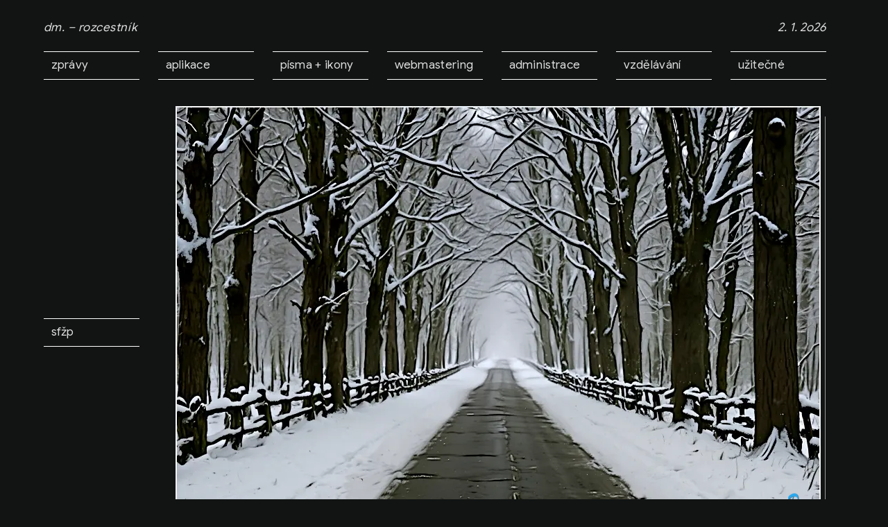

--- FILE ---
content_type: text/html
request_url: https://doma.dalibormasek.cz/
body_size: 1857
content:
 <!doctype html>
<html>
 <head>
  <meta http-equiv="content-type" content="text/html; charset=utf-8" />
  <title>dalibor mašek – rozcestník</title>
  <meta http-equiv="Cache-Control" content="no-cache" />
  <link rel="shortcut icon" href="https://doma.dalibormasek.cz/favicon.ico" />
  <link rel="stylesheet" type="text/css" href="css/home.css">
  <link href='https://fonts.googleapis.com/css?family=Google Sans:400' rel='stylesheet' type='text/css'>
</head>


<body>

<div id="main-box">

<h1>dm. – rozcestník</h1>
<p id="datum">2. 1. 2o26</p>


<div>
 <h2>zprávy</h2>
  <ul>
   <li><a href="https://www.novinky.cz/">novinky</a></li>
   <li><a href="https://www.aktualne.cz/">aktuálně</a></li>
   <li><a href="https://www.idnes.cz/">idnes</a></li>
   <li><a href="https://www.lidovky.cz/">lidovky</a></li>
   <li><a href="https://neviditelnypes.lidovky.cz/">neviditelný pes</a></li>
   <li><a href="https://casopisargument.cz/">argument</a></li>
   <li><a href="https://www.svobodny-svet.cz/">svobodný svět</a></li>
   <li><a href="https://www.czechfreepress.cz/">czech free press</a></li>
   <li><a href="https://www.parlamentnilisty.cz/">parlamentní listy</a></li>
   <li><a href="http://inadhled.live/">inadhled.live</a></li>
   <li><a href="https://www.radiouniversum.cz/">radio universum</a></li>
   <li><a href="https://cdr.cz/">cdr</a></li>
   <li><a href="https://www.zive.cz/">živě</a></li>
  </ul>
</div>

<div>
 <h2>aplikace</h2>
  <ul>
   <li><a href="https://www.ghisler.com/">total commander</a></li>
   <li><a href="https://www.pspad.com/cz/download.php">pspad</a></li>
   <li><a href="https://www.ritlabs.com/">the bat!</a></li>
   <li><a href="https://www.acdsee.com/">acdsee</a></li>
   <li><a href="https://icofx.ro/">icofx</a></li>
   <li><a href="https://www.jixipix.com/">jixipix</a></li>
   <li><a href="https://www.softwareok.com/?seite=Freeware/Q-Dir">q-dir</a></li>
   <li><a href="https://www.foxitsoftware.com/">foxit pdf editor</a></li>
   <li><a href="https://www.minitool.com/">minitool sw</a></li>
   <li><a href="https://my.splashtop.com/">splashtop</a></li>
  </ul>
</div>

<div>
 <h2>písma + ikony</h2>
  <ul>
   <li><a href="https://www.fontsquirrel.com/">fontsquirrel.com</a></li>
   <li><a href="https://fonts.google.com/">google fonts</a></li>
   <li><a href="https://online-fonts.com/">online-fonts</a></li>
   <li><a href="https://schriftarten.io/">schriftarten.io</a></li>
   <li><a href="https://www.fonts.com/">fonts.com</a></li>
   <li><a href="https://www.fontspring.com/">fontspring.com</a></li>
   <li><a href="https://cz.fontriver.com/">fontriver.com</a></li>
   <li><a href="https://www.ceskefonty.cz/">ceskefonty.cz</a></li>
   <li><a href="https://www.myfonts.com/pages/whatthefont">what the font</a></li>
   <li><a href="http://www.liteera.cz/slovnik/tabulka-entit">tabulka entit</a></li>
     <img src="#" alt=""> <!-- zdrojový obrázek ani není potřeba -->
   <li><a href="https://favicon.cc/">favicon.cc</a></li>
   <li><a href="https://realfavicongenerator.net/">favicon generator</a></li>
   <li><a href="https://iconarchive.com/">iconarchive.com</a></li>
   <li><a href="https://icons8.com/">free icons</a></li>
   <li><a href="https://www.flaticon.com/">flaticon.com</a></li>
   <li><a href="https://findicons.com/">findicons.com</a></li>
   <li><a href="https://www.axialis.com/stock-icons/">axialis icons</a></li>
  </ul>
</div>

<div>
 <h2>webmastering</h2>
  <ul>
   <li><a href="https://www.dalibormasek.cz/">d.m.</a></li>
   <li><a href="https://www.ooz-sfzp.cz/">ooz-sfzp</a></li>
   <li><a href="https://www.popstrings.cz/">popstrings</a></li>
   <li><a href="https://www.lobkowicz-orchestra.com/">lobkowicz-orchestra</a></li>
   <li><a href="https://www.metropolquartet.cz/">metropol quartet</a></li>
  </ul>
</div>

<div>
 <h2>administrace</h2>
  <ul>
   <li><a href="https://client.wedos.com/">wedos webhosting</a></li>
   <li><a href="https://status.wedos.hosting/cs/">wedos status</a></li>
   <li><a href="https://webmail.vedos.cz/">webmails</a></li>
   <li><a href="https://admin.ignum.cz/auth/login/">doména.cz</a></li>
   <li><a href="https://hosting.blueboard.cz/objednavka?ohash=95f8be3d73&varianta=modry">volná doména&thinsp;?</a></li>
  </ul>
</div>

<div>
 <h2>vzdělávání</h2>
  <ul>
   <li><a href="https://www.bibleserver.com/">bible server</a></li>
   <li><a href="https://www.jakpsatweb.cz/">jak psát web</a></li>
   <li><a href="https://www.tvorba-webu.cz/xhtml/entity_vypis.php">speciální znaky</a></li>
   <li><a href="https://www.slovnik-synonym.cz/">synonyma</a></li>
   <li><a href="https://prirucka.ujc.cas.cz/">příručka újč</a></li>
   <li><a href="https://slovnik-cizich-slov.abz.cz/">slovník cizích slov</a></li>
   <li><a href="https://www.zakonyprolidi.cz/">zákony</a> </li>
  </ul>
</div>

<div>
 <h2>užitečné</h2>
  <ul>
   <li><a href="https://color.adobe.com/cs/create/color-wheel/?base=2&rule=Analogous&selected=0&name=M%C5%AFj%20motiv%20Color&mode=rgb&rgbvalues=1,0.5058823529411764,0.050000000000000044,0.91,0.2529264705879225,0.04550000000000004,1,0,0,0.91,0.04550000000000004,0.756676470588258,0.665622612681625,0.050000000000000044,1&swatchOrder=0,1,2,3,4/">adobe color cc</a></li>
   <li><a href="https://www.paletton.com/">paletton</a></li>
   <li><a href="https://coolors.co/">coolors.co</a></li>
   <li><a href="https://www.looperman.com/">looperman</a></li>
   <li><a href="https://www.jednotky.cz/">jednotky</a></li>
   <li><a href="https://www.olecich.cz/">o lécích</a></li>
   <li><a href="https://www.gopay.cz/">gopay</a></li>
   <li><a href="https://www.whatsmyip.org/http-compression-test/">gzip test</a></li>
   <li><a href="https://developers.google.com/speed/pagespeed/insights">pagespeed insights</a></li>
   <li><a href="https://www.ventusky.com/">ventusky (počasí)</a></li>
   <li><a href="https://doma.dalibormasek.cz/more-bookmarks.html">více...</a></li>
  </ul>
</div>

<div id="sfzp">
 <h2>sfžp</h2>
  <ul id="fond">
   <li><a href="https://ooz-sfzp.cz/">ooz</a></li>
   <li><a href="https://webmail.wedos.net/">ooz mail</a></li>
   <li><a href="https://www.postsignum.cz/zakaznicky-portal/">postsignum.cz</a></li>
   <li><a href="https://adminconsole.adobe.com/">adobe admin</a></li>
  </ul>
</div><!-- #sfzp -->

<img id="dm" src="img/dm.png">

<div id="shadow-box">

</div><!-- #shadow-box -->
</div><!-- #main-box -->

</body>
</html>



--- FILE ---
content_type: text/css
request_url: https://doma.dalibormasek.cz/css/home.css
body_size: 716
content:
html, h1, h2, div, ul, li, p {
	margin: 0;
	padding: 0;
}
/* box-sizing: border-box; */
html {
	overflow: hidden;
}
body {
	margin: 0 auto;
	font-family: 'Google Sans', sans-serif;
	font-size: 17px;
	color: #ddd;
	line-height: 24px;
}
/* background-size: cover = vypln� obr�zkem celou plochu za ka�d�ch okolnost� */
div#main-box {
	margin: 27.5px auto;
	width: 1155px;
	height: 792px;
	background: url(../img/bg_main-box.webp) no-repeat 190px 125px; /* 930�605px */
	position: relative;
}
div#main-box div {
	width: 165px;
	min-height: 385px;
	float: left;
	margin-right: 0px;
}
div#main-box div#sfzp {
	position: relative;
	top: 0;
}
div#main-box div ul {
	border-left: 2px solid #ccc;
	font-size: 15px;
	width: 139px;
	padding-bottom: 8px;
	letter-spacing: 0.33px;
	position: absolute;
	top: 99px;
	list-style-type: none;
	display: none;
}
div#main-box div:hover ul {
	display: block;
}
div#main-box div:hover ul#fond {
	top: 53px;
}
div#main-box div ul li {
	padding-left: 10px;opacity:0.9;
}
h1 {
	font-size: 17px;
	font-weight: normal;
	letter-spacing: 0.5px;
	margin-bottom: 22px;
}
h2 {
	width: 127px;
	height: 39px;
	line-height: 38px;
	font-size: 17px;
	letter-spacing: 0.33px;
	font-weight: normal;
	padding-left: 11px;
	border-top: 1px solid #fff;
	border-bottom: 1px solid #fff;
}
p#datum {
	position: absolute;
	top: 0;
	right: 27.5px;
}
h1, p#datum {
	font-style: italic;
}
a {
	color: #fff;
	text-decoration: none;
}
a:hover {
	border-bottom: 1px solid #fff;
}
a:visited {
	color: #aaa;
	border-bottom: 1px solid #aaa;
}

/* efekt st�nu */
div#shadow-box {
	background-color: transparent;
        min-width: 922px; height: 596px;
        border-right: 1px solid #999;
        border-bottom: 1px solid #999;
        position:absolute;
        top: 140px; right: 27.5px;
        z-index: -10;
}

/* d�l�tko */
ul img {
        width:116px; height:0.5px;
        position:relative;left:10px;top:13px;
        background-color:#aaa;
}
/* Dm */
img#dm {
        width:32px; height:32px;
        position:absolute;right:50px;top:680px;z-index:10;
        opacity:0.9;
}

/* --- main bg color --- */
body, div#main-box div ul {
	background-color: #111413;
}
/* pr�hledn� pouze pozad� nab�dky !!*/
div#main-box div ul {
	background-color: rgba(17,20,19,0.7);
}
